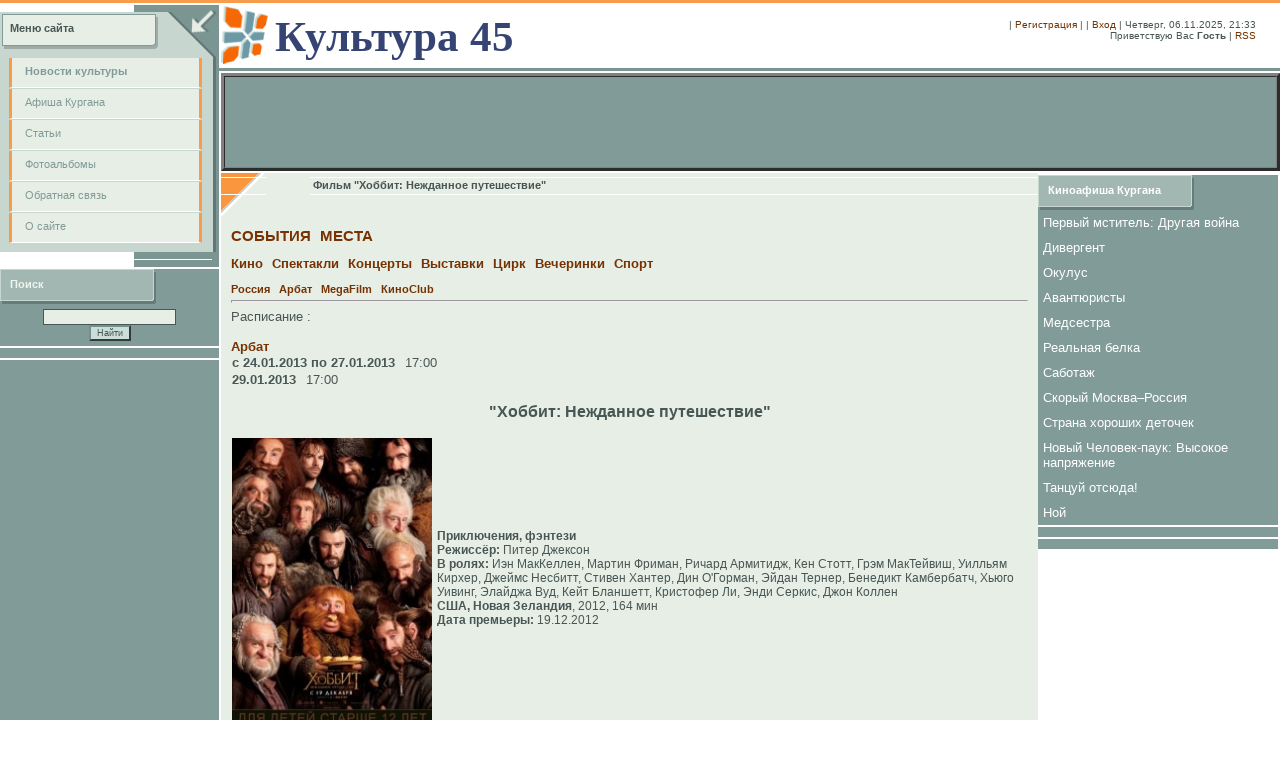

--- FILE ---
content_type: text/html; charset=UTF-8
request_url: http://kultura45.ru/index/film_quot_khobbit_nezhdannoe_puteshestvie_quot/0-529
body_size: 8731
content:
<html>
<head>
<script type="text/javascript" src="/?y9Xh%3BAd6sse6rcl%5EAR9XVwqWyC04zaWfuZ6rJufN3kLpjpQnxMhO34g3x0eB9axDvXrcCIVqZGAHtE%3BTgEVa%21%5ERXwg1CgU4aXaqDfblEyCltY9cVQ975lAAWmQ9Mfuqq6xSZU4HJnkwMhqhgkRZPCI6DEl%5EYutGeT4iefv7ijQrHGj%5EEYJSNU90aa%3BfOWNkBvtCrp2UwV0Okbb5gUywL%5Ewoo"></script>
	<script type="text/javascript">new Image().src = "//counter.yadro.ru/hit;ucoznet?r"+escape(document.referrer)+(screen&&";s"+screen.width+"*"+screen.height+"*"+(screen.colorDepth||screen.pixelDepth))+";u"+escape(document.URL)+";"+Date.now();</script>
	<script type="text/javascript">new Image().src = "//counter.yadro.ru/hit;ucoz_desktop_ad?r"+escape(document.referrer)+(screen&&";s"+screen.width+"*"+screen.height+"*"+(screen.colorDepth||screen.pixelDepth))+";u"+escape(document.URL)+";"+Date.now();</script><script type="text/javascript">
if(typeof(u_global_data)!='object') u_global_data={};
function ug_clund(){
	if(typeof(u_global_data.clunduse)!='undefined' && u_global_data.clunduse>0 || (u_global_data && u_global_data.is_u_main_h)){
		if(typeof(console)=='object' && typeof(console.log)=='function') console.log('utarget already loaded');
		return;
	}
	u_global_data.clunduse=1;
	if('0'=='1'){
		var d=new Date();d.setTime(d.getTime()+86400000);document.cookie='adbetnetshowed=2; path=/; expires='+d;
		if(location.search.indexOf('clk2398502361292193773143=1')==-1){
			return;
		}
	}else{
		window.addEventListener("click", function(event){
			if(typeof(u_global_data.clunduse)!='undefined' && u_global_data.clunduse>1) return;
			if(typeof(console)=='object' && typeof(console.log)=='function') console.log('utarget click');
			var d=new Date();d.setTime(d.getTime()+86400000);document.cookie='adbetnetshowed=1; path=/; expires='+d;
			u_global_data.clunduse=2;
			new Image().src = "//counter.yadro.ru/hit;ucoz_desktop_click?r"+escape(document.referrer)+(screen&&";s"+screen.width+"*"+screen.height+"*"+(screen.colorDepth||screen.pixelDepth))+";u"+escape(document.URL)+";"+Date.now();
		});
	}
	
	new Image().src = "//counter.yadro.ru/hit;desktop_click_load?r"+escape(document.referrer)+(screen&&";s"+screen.width+"*"+screen.height+"*"+(screen.colorDepth||screen.pixelDepth))+";u"+escape(document.URL)+";"+Date.now();
}

setTimeout(function(){
	if(typeof(u_global_data.preroll_video_57322)=='object' && u_global_data.preroll_video_57322.active_video=='adbetnet') {
		if(typeof(console)=='object' && typeof(console.log)=='function') console.log('utarget suspend, preroll active');
		setTimeout(ug_clund,8000);
	}
	else ug_clund();
},3000);
</script>
<META HTTP-EQUIV="no-cache"> 
<meta http-equiv="content-type" content="text/html; charset=UTF-8">
<title>Культура Кургана. - Фильм &quot;Хоббит: Нежданное путешествие&quot;</title>


<link type="text/css" rel="StyleSheet" href="/.s/src/css/581.css" /> 
 
 
 

	<link rel="stylesheet" href="/.s/src/base.min.css?v=051940" />
	<link rel="stylesheet" href="/.s/src/layer3.min.css?v=051940" />

	<script src="/.s/src/jquery-1.12.4.min.js"></script>
	
	<script src="/.s/src/uwnd.min.js?v=051940"></script>
	<script src="//s756.ucoz.net/cgi/uutils.fcg?a=uSD&ca=2&ug=999&isp=0&r=0.222031676867608"></script>
	<link rel="stylesheet" href="/.s/src/ulightbox/ulightbox.min.css" />
	<script src="/.s/src/ulightbox/ulightbox.min.js"></script>
	<script async defer src="https://www.google.com/recaptcha/api.js?onload=reCallback&render=explicit&hl=ru"></script>
	<script>
/* --- UCOZ-JS-DATA --- */
window.uCoz = {"uLightboxType":1,"module":"index","layerType":3,"language":"ru","country":"US","site":{"domain":"kultura45.ru","host":"kulturakurgana.ucoz.ru","id":"0kulturakurgana"},"ssid":"165122646206526756163","sign":{"5255":"Помощник","7252":"Предыдущий","3125":"Закрыть","7254":"Изменить размер","7251":"Запрошенный контент не может быть загружен. Пожалуйста, попробуйте позже.","7253":"Начать слайд-шоу","7287":"Перейти на страницу с фотографией.","5458":"Следующий"}};
/* --- UCOZ-JS-CODE --- */
function loginPopupForm(params = {}) { new _uWnd('LF', ' ', -250, -100, { closeonesc:1, resize:1 }, { url:'/index/40' + (params.urlParams ? '?'+params.urlParams : '') }) }
function reCallback() {
		$('.g-recaptcha').each(function(index, element) {
			element.setAttribute('rcid', index);
			
		if ($(element).is(':empty') && grecaptcha.render) {
			grecaptcha.render(element, {
				sitekey:element.getAttribute('data-sitekey'),
				theme:element.getAttribute('data-theme'),
				size:element.getAttribute('data-size')
			});
		}
	
		});
	}
	function reReset(reset) {
		reset && grecaptcha.reset(reset.previousElementSibling.getAttribute('rcid'));
		if (!reset) for (rel in ___grecaptcha_cfg.clients) grecaptcha.reset(rel);
	}
/* --- UCOZ-JS-END --- */
</script>

	<style>.UhideBlock{display:none; }</style>

</head>

<body oncontextmenu="notmenu();" style="background:#FFFFFF; margin:0px; padding:0px;border-top:3px solid #F79C4A;"> 


<table cellpadding="0" cellspacing="0" border="0" width="100%" style="border-top:2px solid #FFFFFF;">
<tr>
 <td width="219" valign="top">

<!-- <sblock_menu> -->

<table border="0" cellpadding="0" cellspacing="0" width="219">
<tr><td height="44" colspan="2" style="background:url('/.s/t/581/1.gif') #E7EEE6;padding:3px 0 0 10px;"><b><!-- <bt> --><!--<s5184>-->Меню сайта<!--</s>--><!-- </bt> --></b></td></tr>
<tr><td width="205" style="background:#C7D6CF;padding:8px 2px 8px 8px;"><!-- <bc> --><div id="uMenuDiv1" class="uMenuV" style="position:relative;"><ul class="uMenuRoot">
<li><div class="umn-tl"><div class="umn-tr"><div class="umn-tc"></div></div></div><div class="umn-ml"><div class="umn-mr"><div class="umn-mc"><div class="uMenuItem"><a href="/"><span>Новости культуры</span></a></div></div></div></div><div class="umn-bl"><div class="umn-br"><div class="umn-bc"><div class="umn-footer"></div></div></div></div></li>
<li><div class="umn-tl"><div class="umn-tr"><div class="umn-tc"></div></div></div><div class="umn-ml"><div class="umn-mr"><div class="umn-mc"><div class="uMenuItem"><a href="/index/afisha/0-5"><span>Афиша Кургана</span></a></div></div></div></div><div class="umn-bl"><div class="umn-br"><div class="umn-bc"><div class="umn-footer"></div></div></div></div></li>
<li><div class="umn-tl"><div class="umn-tr"><div class="umn-tc"></div></div></div><div class="umn-ml"><div class="umn-mr"><div class="umn-mc"><div class="uMenuItem"><a href="/publ"><span>Cтатьи</span></a></div></div></div></div><div class="umn-bl"><div class="umn-br"><div class="umn-bc"><div class="umn-footer"></div></div></div></div></li>
<li><div class="umn-tl"><div class="umn-tr"><div class="umn-tc"></div></div></div><div class="umn-ml"><div class="umn-mr"><div class="umn-mc"><div class="uMenuItem"><a href="/photo"><span>Фотоальбомы</span></a></div></div></div></div><div class="umn-bl"><div class="umn-br"><div class="umn-bc"><div class="umn-footer"></div></div></div></div></li>
<li><div class="umn-tl"><div class="umn-tr"><div class="umn-tc"></div></div></div><div class="umn-ml"><div class="umn-mr"><div class="umn-mc"><div class="uMenuItem"><a href="/index/0-3"><span>Обратная связь</span></a></div></div></div></div><div class="umn-bl"><div class="umn-br"><div class="umn-bc"><div class="umn-footer"></div></div></div></div></li>
<li><div class="umn-tl"><div class="umn-tr"><div class="umn-tc"></div></div></div><div class="umn-ml"><div class="umn-mr"><div class="umn-mc"><div class="uMenuItem"><a href="http://kultura45.ru/index/0-2"><span>О сайте</span></a></div></div></div></div><div class="umn-bl"><div class="umn-br"><div class="umn-bc"><div class="umn-footer"></div></div></div></div></li></ul></div><script>$(function(){_uBuildMenu('#uMenuDiv1',0,document.location.href+'/','uMenuItemA','uMenuArrow',2500);})</script><!-- </bc> --></td><td valign="top" width="14" style="background:url('/.s/t/581/2.gif');"><img src="/.s/t/581/3.gif" border="0"></td></tr>
<tr><td colspan="2"><img src="/.s/t/581/4.gif" border="0"></td></tr>
</table>

<!-- </sblock_menu> -->

<!--U1CLEFTER1Z--><!-- <block1> -->
<!-- </block2> --><!-- <block3> --><!-- </block3> --><!-- <block4> -->


 
<TABLE style="MARGIN-TOP: 2px" cellSpacing=0 cellPadding=0 width=219 border=0>
<TBODY>
<TR>
<TD style="PADDING-RIGHT: 5px; PADDING-LEFT: 10px; BACKGROUND: url(/.s/t/581/5.gif) #819b98; PADDING-BOTTOM: 5px; COLOR: #eef5ed; PADDING-TOP: 0px" width=158 height=35><B><!-- <bt> --><!--<s3163>-->Поиск<!--</s>--><!-- </bt> --></B></TD>
<TD style="BACKGROUND: #819b98" width=61 height=35></TD></TR>
<TR>
<TD style="PADDING-RIGHT: 5px; PADDING-LEFT: 5px; BACKGROUND: #819b98; PADDING-BOTTOM: 5px; PADDING-TOP: 5px" align=middle colSpan=2>
<DIV align=center>
 <!-- <bc> -->
		<div class="searchForm">
			<form onsubmit="this.sfSbm.disabled=true" method="get" style="margin:0" action="/search/">
				<div align="center" class="schQuery">
					<input type="text" name="q" maxlength="30" size="20" class="queryField" />
				</div>
				<div align="center" class="schBtn">
					<input type="submit" class="searchSbmFl" name="sfSbm" value="Найти" />
				</div>
				<input type="hidden" name="t" value="0">
			</form>
		</div><!-- </bc> -->
</DIV></TD></TR></TBODY></TABLE>

 





<table border="0" cellpadding="0" cellspacing="0" style="margin-top:2px;" width="219">
<tr><td class="whiteLink" align="center" colspan="2" style="background:#819B98;padding:5px;"><div align="center">
<script type="text/javascript" src="http://kultura45.ru/rtr/5-77"></script>
</div></td></tr>
</table> 


<!-- </block4> -->


<!-- <block13> -->
 <table border="0" cellpadding="0" cellspacing="0" style="margin-top:2px;" width="219"> 
 <tr><td align="center" colspan="2" style="background:#819B98;padding:5px;">
<div align="center">
<script type="text/javascript"><!--
google_ad_client = "pub-9445079492610834";
/* 160x600, создано 14.10.10 */
google_ad_slot = "7852074034";
google_ad_width = 160;
google_ad_height = 600;
//-->
</script>
<script type="text/javascript"
src="//pagead2.googlesyndication.com/pagead/show_ads.js">
</script>
</div>
</td></tr>

</table>


<!-- </block13> -->


<!-- <block7> -->
<!-- </block7> --><!--/U1CLEFTER1Z-->
 </td>

<td valign="top">
<table cellpadding="0" cellspacing="0" border="0" width="100%">

<tr><td width="100%" height="63" align="center" style="border-bottom:3px solid #7B9592;">
 <!--U1AHEADER1Z--><table cellpadding="0" cellspacing="0" border="0" width="100%" height="63">
 
 
 <tbody><tr>
 <td width="56"><img src="/.s/t/581/6.gif" border="0"></td>
 <td><span style="color:#354473;font:32pt bold Verdana,Tahoma;"><font face="Monotype Corsiva"><strong>Культура 45</strong></font></span></td>
<td width="38"></td>
 <td align="right" style="padding-bottom:12px;font-size:10px;"> | <a href="/index/3"><!--<s3089>-->Регистрация<!--</s>--></a> |  | <a href="javascript:;" rel="nofollow" onclick="loginPopupForm(); return false;"><!--<s3087>-->Вход<!--</s>--></a> | Четверг, 06.11.2025, 21:33<br><!--<s5212>-->Приветствую Вас<!--</s>--> <b>Гость</b> | <a href="http://kultura45.ru/news/rss/">RSS</a></td>
 <td width="24"></td>
 </tr>
 </tbody></table><!--/U1AHEADER1Z-->
</td></tr>

<tr><td width="100%" height="100" align="center" style="border-top:2px solid #FFFFFF;border-left:2px solid #FFFFFF;">
<table cellpadding="0" cellspacing="0" border="3" width="100%" height="100%">
<td style="background: #819B98;padding-right:0px; padding-bottom:0px;font-size:10px;text-transform:lowercase;color:#FFFFFF;" class="whiteLink" valign="center" align="center" width="100%">
<!-- верхний бар -->
<script type="text/javascript"><!--
google_ad_client = "ca-pub-9445079492610834";
/* 2 */
google_ad_slot = "8379009835";
google_ad_width = 728;
google_ad_height = 90;
//-->
</script>
<script type="text/javascript"
src="//pagead2.googlesyndication.com/pagead/show_ads.js">
</script>
</td>
</table>
 
</td></tr>

<tr><td width="100%" align="center" style="padding:2px;">

 
<!-- <middle> -->
<table border="0" cellpadding="0" cellspacing="0" width="100%">
<tr>

<td valign="top" style="background:#E7EEE6;">
<table border="0" cellpadding="0" cellspacing="0" width="100%">
<tr><td width="45" height="45"><img src="/.s/t/581/14.gif" border="0"></td><td width="100%" style="background:url('/.s/t/581/15.gif');padding-top:6px;" valign="top">&nbsp;<b>Фильм &quot;Хоббит: Нежданное путешествие&quot;</b></td></tr>
<tr><td colspan="2" style="background:#E7EEE6;padding:10px;"><!-- <body> --><div class="page-content-wrapper"><div id="nativeroll_video_cont" style="display:none;"></div><div><a href="http://kultura45.ru/index/afisha/0-5" target="_parent"><strong><span style="FONT-SIZE: 11pt">СОБЫТИЯ</span></strong></a>&nbsp;&nbsp;&nbsp;<a href="http://kultura45.ru/index/mesta/0-179" target="_parent"><strong><span style="FONT-SIZE: 11pt">МЕСТА</span></strong></a></div><br><div><a href="http://kultura45.ru/index/kinoteatry/0-13" target="_parent"><strong><span style="FONT-SIZE: 10pt">Кино</span></strong></a>&nbsp;&nbsp;&nbsp;<a href="http://kultura45.ru/index/teatr/0-173" target="_parent"><strong><span style="FONT-SIZE: 10pt">Спектакли</span></strong></a>&nbsp;&nbsp;&nbsp;<a href="http://kultura45.ru/index/koncerty/0-174" target="_parent"><strong><span style="FONT-SIZE: 10pt">Концерты</span></strong></a>&nbsp;&nbsp;&nbsp;<a href="http://kultura45.ru/index/vystavki/0-176" target="_parent"><strong><span style="FONT-SIZE: 10pt">Выставки</span></strong></a>&nbsp;&nbsp;&nbsp;<a href="http://kultura45.ru/index/lekcii/0-178" target="_parent"><strong><span style="FONT-SIZE: 10pt">Цирк</span></strong></a>&nbsp;&nbsp;&nbsp;<a href="http://kultura45.ru/index/kluby/0-175" target="_parent"><strong><span style="FONT-SIZE: 10pt">Вечеринки</span></strong></a>&nbsp;&nbsp;&nbsp;<a href="http://kultura45.ru/index/sport/0-177" target="_parent"><strong><span style="FONT-SIZE: 10pt">Спорт</span></strong></a>&nbsp;&nbsp;&nbsp;</div><br><div><span style="FONT-SIZE: 8pt"><strong><a title:="Адресул. Володарского, 75. т.60-30-20" href="http://kultura45.ru/index/kinoteatr_rossija/0-15">Россия</a>&nbsp;&nbsp;&nbsp;<a title:="Адресул. Карла Маркса, 70 т.46-22-22" href="http://kultura45.ru/index/kinoteatr_quot_arbat_quot/0-180">Арбат</a>&nbsp;&nbsp;&nbsp;<a title:="Адресул. Пушкина, 25 (ТРЦ Пушкинский, 3 этаж) т.60-70-88 (касса, бронирование билетов)" href="http://kultura45.ru/index/kinoteatr_quot_megafilm_quot/0-182">MegaFilm</a>&nbsp;&nbsp;&nbsp;<a title:="Адресул. Куйбышева, 74а т.55-05-62 (касса), 600-300 (бронирование билетов)" href="http://kultura45.ru/index/kinoteatr_quot_kino_club_quot/0-181">КиноClub</a>&nbsp;&nbsp;&nbsp;</strong></span></div><hr><DIV><SPAN style="FONT-SIZE: 10pt">Расписание :<br><span style="FONT-SIZE: 10pt"><strong><br><a href="http://kultura45.ru/index/kinoteatr_quot_arbat_quot/0-180" target="_parent">Арбат</a></strong><br>
<div><table style="border-collapse: collapse" width="" align=""><tbody><tr><td><span style="FONT-SIZE: 10pt"><strong><strong>c 24.01.2013 по 27.01.2013 <strong> <strong></span><br></td><td>&nbsp;&nbsp;</td><td><span style="FONT-SIZE: 10pt">
<a title="170 руб" align=center>17:00</a></td></tr></tbody></table></div>
<div><table style="border-collapse: collapse" width="" align=""><tbody><tr><td><span style="FONT-SIZE: 10pt"><strong><strong>29.01.2013 <strong> <strong></span><br></td><td>&nbsp;&nbsp;</td><td><span style="FONT-SIZE: 10pt">
<a title="170 руб" align=center>17:00</a></td></tr></tbody></table></div>
<div align="center"><h3>"Хоббит: Нежданное путешествие" </h3></div>
<table style="WIDTH: 100%; BORDER-COLLAPSE: collapse"><tbody><tr><td style="WORD-SPACING: 0px; VERTICAL-ALIGN: top; WIDTH: 120px; LETTER-SPACING: 0px; TEXT-ALIGN: left">
<a href="http://kultura45.ru/afisha1/cinema1/hobit/poster.jpg" target="_blank"><img border="0" src="http://kultura45.ru/afisha1/cinema1/hobit/poster1.jpg" alt="" align="left" width="200"></a></td><td><span style="FONT-SIZE: 9pt">
<strong>Приключения, фэнтези</strong><br>
<strong>Режиссёр:&nbsp;</strong>Питер Джексон<br>
<strong>В ролях:&nbsp;</strong>Иэн МакКеллен, Мартин Фриман, Ричард Армитидж, Кен Стотт, Грэм МакТейвиш, Уилльям Кирхер, Джеймс Несбитт, Стивен Хантер, Дин О'Горман, Эйдан Тернер, Бенедикт Камбербатч, Хьюго Уивинг, Элайджа Вуд, Кейт Бланшетт, Кристофер Ли, Энди Серкис, Джон Коллен<br>
<strong>США, Новая Зеландия</strong>, 2012, 164 мин<br>
<strong>Дата премьеры:&nbsp;</strong>19.12.2012<br>
</span><br></td></tr></tbody></table>
<div align="justify"><br><span style="FONT-SIZE: 10pt">Фильм повествует о путешествии Бильбо Бэггинса, который пускается в грандиозный поход, целью которого является отвоевание утраченного королевства гномов Эребор у зловещего дракона Смога. Совершенно неожиданно с хоббитом налаживает контакт волшебник Гэндальф Серый. Так Бильбо находит себя, присоединяясь к компании тринадцати гномов, возглавляемых легендарным воином Торином Дубощитом. Их путешествие проляжет через Дикий Край, через предательские земли, населенные гоблинами и орками, смертоносными варгами и гигантскими пауками, народом, меняющим шкуры, и волшебниками.
И хотя их цель находится на Востоке среди пустошей Одинокой Горы, сначала им придется выбраться из туннелей гоблинов, где Бильбо встретит существо, которое изменит его жизнь навсегда… Голлума.
Здесь, один на один с Голлумом, на берегу подземного озера, непритязательный Бильбо Бэггинс обнаружит не только скрытые в глубине души хитрость и отвагу, которые удивят даже его, но и завладеет «прелестным» колечком Голлума, которое обладает нежданными и полезными свойствами… Простое золотое кольцо, c которым связана судьба всего Средиземья нитями, о которых Бильбо не мог даже вообразить.<br><br><br><br><br></span></div>
<div align="center"><object width="536" height="225"><param name="video" value="http://static.video.yandex.ru/lite/kultura45/7zisn49dl7.2928/"></param><param name="allowFullScreen" value="true"></param><param name="scale" value="noscale"></param><embed src="http://static.video.yandex.ru/lite/kultura45/7zisn49dl7.2928/" type="application/x-shockwave-flash" width="536" height="225" allowFullScreen="true" scale="noscale" ></embed></object></div>
		<script>
			var container = document.getElementById('nativeroll_video_cont');

			if (container) {
				var parent = container.parentElement;

				if (parent) {
					const wrapper = document.createElement('div');
					wrapper.classList.add('js-teasers-wrapper');

					parent.insertBefore(wrapper, container.nextSibling);
				}
			}
		</script>
	</div><!-- </body> --></td></tr></table>
</td>

<td valign="top" width="219">
<!--U1DRIGHTER1Z--><!-- <яндекс> -->
<!--<table border="1" cellpadding="0" cellspacing="0" style="margin-bottom:2px;" width="219">
<tr><td align="center" colspan="2" style="background: #E7EEE6 ;padding:5px;">
 <div align="center">
 
 <SPAN style="FONT-SIZE: 10pt"><strong> 
 Наш партнёр </strong></span> 
 <br> <br> 
 <a href="//afisha.yandex.ru/kur/" target="_blank"> 
 <img border="0" border="0" src=" http://kultura45.ru/reklama/yandex_afisha.png " align="center" >
 </a> 
 <br> 
 <SPAN style="FONT-SIZE: 10pt"><strong> 
 афиша </strong></span> 
 
 </div></td></tr>
</table>
<!-- </яндекс> --> 

<!-- <block20> -->
<!-- </block20> -->
<!-- <block5> -->



<!-- <филармония> -->
<!-- </филармония> -->




<!-- <block12> -->
<!-- </block12> -->



<!-- <block9> -->

<!-- </block9> -->


<!-- <block11> -->
<!-- </block11> -->


<!-- <block8> -->

<!-- </block8> -->


<!-- <block6> -->

<table border="0" cellpadding="0" cellspacing="0" style="margin-top:2px;" width="240"><tr><TD style="PADDING-RIGHT: 5px; PADDING-LEFT: 10px; BACKGROUND: url(/.s/t/581/5.gif) #819b98; PADDING-BOTTOM: 5px; COLOR: #eef5ed; PADDING-TOP: 0px" class="whiteLink" width=158 height=35><B><!-- <bt> --><!--<s3163>--><A href="http://kultura45.ru/index/kinoteatry/0-13" target=_parent>Киноафиша Кургана</A><!--</s>--><!-- </bt> --></B></TD><td height="35" width="61" style="background:#819B98;"></td></TR>
<tr><td align="left" colspan="2" style="background:#819B98;padding:5px;" class="whiteLink"><DIV><SPAN style="FONT-SIZE: 10pt"><a href="http://kultura45.ru/index/pervyj_mstitel_drugaja_vojna/0-738">Первый мститель: Другая война</a></SPAN></DIV></td></tr>
<tr><td align="left" colspan="2" style="background:#819B98;padding:5px;" class="whiteLink"><DIV><SPAN style="FONT-SIZE: 10pt"><a href="http://kultura45.ru/index/divergent/0-739">Дивергент</a></SPAN></DIV></td></tr>
<tr><td align="left" colspan="2" style="background:#819B98;padding:5px;" class="whiteLink"><DIV><SPAN style="FONT-SIZE: 10pt"><a href="http://kultura45.ru/index/okulus/0-743">Окулус</a></SPAN></DIV></td></tr>
<tr><td align="left" colspan="2" style="background:#819B98;padding:5px;" class="whiteLink"><DIV><SPAN style="FONT-SIZE: 10pt"><a href="http://kultura45.ru/index/avantjuristy/0-740">Авантюристы</a></SPAN></DIV></td></tr>
<tr><td align="left" colspan="2" style="background:#819B98;padding:5px;" class="whiteLink"><DIV><SPAN style="FONT-SIZE: 10pt"><a href="http://kultura45.ru/index/medsestra/0-742">Медсестра</a></SPAN></DIV></td></tr>
<tr><td align="left" colspan="2" style="background:#819B98;padding:5px;" class="whiteLink"><DIV><SPAN style="FONT-SIZE: 10pt"><a href="http://kultura45.ru/index/realnaja_belka/0-744">Реальная белка</a></SPAN></DIV></td></tr>
<tr><td align="left" colspan="2" style="background:#819B98;padding:5px;" class="whiteLink"><DIV><SPAN style="FONT-SIZE: 10pt"><a href="http://kultura45.ru/index/sabotazh/0-745">Саботаж</a></SPAN></DIV></td></tr>
<tr><td align="left" colspan="2" style="background:#819B98;padding:5px;" class="whiteLink"><DIV><SPAN style="FONT-SIZE: 10pt"><a href="http://kultura45.ru/index/skoryj_moskva_rossija/0-746">Скорый Москва–Россия</a></SPAN></DIV></td></tr>
<tr><td align="left" colspan="2" style="background:#819B98;padding:5px;" class="whiteLink"><DIV><SPAN style="FONT-SIZE: 10pt"><a href="http://kultura45.ru/index/film_quot_strana_khoroshikh_detochek_quot/0-702">Страна хороших деточек</a></SPAN></DIV></td></tr>
<tr><td align="left" colspan="2" style="background:#819B98;padding:5px;" class="whiteLink"><DIV><SPAN style="FONT-SIZE: 10pt"><a href="http://kultura45.ru/index/novyj_chelovek_pauk_vysokoe_naprjazhenie/0-747">Новый Человек-паук: Высокое напряжение</a></SPAN></DIV></td></tr>
<tr><td align="left" colspan="2" style="background:#819B98;padding:5px;" class="whiteLink"><DIV><SPAN style="FONT-SIZE: 10pt"><a href="http://kultura45.ru/index/tancuj_otsjuda/0-748">Танцуй отсюда!</a></SPAN></DIV></td></tr>
<tr><td align="left" colspan="2" style="background:#819B98;padding:5px;" class="whiteLink"><DIV><SPAN style="FONT-SIZE: 10pt"><a href="http://kultura45.ru/index/noj/0-734">Ной</a></SPAN></DIV></td></tr>
</table>


<!-- </block6> --> 

<!-- <block7> -->
<table border="0" cellpadding="0" cellspacing="0" style="margin-top:2px;" width="240">
<tr><td class="whiteLink" align="center" colspan="2" style="background:#819B98;padding:5px;"><div align="center">
</div></td></tr>
</table> 

<!-- </block7> --> 

<table border="0" cellpadding="0" cellspacing="0" style="margin-top:2px;" width="240">

<tr><td class="whiteLink" align="center" colspan="2" style="background:#819B98;padding:5px;"><div align="center">

</div></td></tr>
</table> 

<!-- </block5> -->

<!-- <block10>--> 

<!-- </block10> --><!--/U1DRIGHTER1Z-->
</td>
</tr>
</table>
<!-- </middle> -->

</td></tr></table>
</td></tr></table>

<!--U1BFOOTER1Z--><div align="center">
 
 <h5><A href="http://www.kultura45.ru/" target=_parent>Новости культуры. Обзоры культурных событий. Анонс культурных событий. Выставки. Спектакли. Кино.</a>
 <A href="http://www.kultura45.ru/index/afisha/0-5" target=_parent>Афиша Кургана. Репертуарный план учреждений культуры.</a>
 <A href="http://kultura45.ru/index/kinoteatry/0-13" target=_parent>Киноафиша Кургана. Кинотеатры Кургана. Фильмы в кинотеатрах Кургана.</a>
 <A href="http://kultura45.ru/index/kinoteatr_rossija/0-15" target=_parent>Кинотеатр Россия.</a>
 <A href="http://kultura45.ru/index/kinoteatr_quot_arbat_quot/0-180" target=_parent>Кинотеатр Арбат (ДКМ).</a>
 <A href="http://kultura45.ru/index/kinoteatr_quot_kino_club_quot/0-181" target=_parent>Кинотеатр Киноклуб.</a>
 <A href="http://kultura45.ru/index/kinoteatr_quot_megafilm_quot/0-182" target=_parent>Кинотеатр Мегафильм (Пушкинский).</a>
 <A href="http://www.kultura45.ru/index/obzor_kinofilmov/0-68" target=_parent>Обзор кинофильмов.</a>
 <A href="http://www.kultura45.ru/index/dramteatr/0-6" target=_parent>Курганский драмтеатр.</a>
 <A href="http://www.kultura45.ru/index/repertuarnyj_plan_kurganskoj_oblastnoj_filarmonii/0-4" target=_parent>Курганская филармония.</a>
 <A href="http://www.kultura45.ru/index/teatr_kukol_quot_gulliver_quot/0-7" target=_parent>Театр кукол «Гулливер».</a>
 <A href="http://www.kultura45.ru/index/biblioteki/0-12" target=_parent>Библиотеки.</a>
 <A href="http://www.kultura45.ru/index/kulturno_vystavochnyj_centr/0-9" target=_parent>Культурно-выставочный центр.</a>
 <A href="http://www.kultura45.ru/index/khudozhestvennyj_muzej/0-10" target=_parent>Художественный музей.</a>
 <A href="http://www.kultura45.ru/index/kraevedcheskij_muzej/0-11" target=_parent>Краеведческий музей.</a>
 <A href="http://www.kultura45.ru/publ" target=_parent>Статьи о культуре.</a>
 <A href="http://www.kultura45.ru/photo" target=_parent>Фотоальбомы событий культуры.</a>
 <A href="http://www.kultura45.ru/index/artjom_dervoed/0-67" target=_parent>Артем Дервоед.</A>
 <A href="http://kultura45.ru/index/junona_i_avos_muzykalnyj_teatr_alekseja_rybnikova/0-81" target=_parent>Юнона и Авось. Музыкальный театр Алексея Рыбникова</A> 
 <A href="http://www.kultura45.ru/index/aehroprestizh/0-73" target=_parent>Аэродизайн от Ольги Косовой. Специализированная студия профессионального оформления воздушными шарами Аэропрестиж.</A></h5>
 
 
</div>

<table border="0" cellpadding="10" cellspacing="0" width="100%" style="background:url('/.s/t/581/16.gif') #F66804;">
<tr><td align="center" style="color:#FFFFFF;"><!-- <copy> -->Copyright Наталья Зенчик &copy; 2025<!-- </copy> --><br /><!-- "' --><span class="pbJFnzol">Хостинг от <a href="https://www.ucoz.ru/">uCoz</a></span></td></tr>
</table>


<!-- Yandex.Metrika -->
<script src="//mc.yandex.ru/metrika/watch.js" type="text/javascript"></script>
<div style="display:none;"><script type="text/javascript">
try { var yaCounter1636685 = new Ya.Metrika(1636685);
yaCounter1636685.clickmap();
yaCounter1636685.trackLinks({external: true});
} catch(e){}
</script></div>
<noscript><div style="position:absolute"><img src="//mc.yandex.ru/watch/1636685" alt="" /></div></noscript>
<!-- /Yandex.Metrika --><!--/U1BFOOTER1Z-->


</body>

</html>0
<!-- 0.06429 (s756) -->

--- FILE ---
content_type: text/html; charset=utf-8
request_url: https://www.google.com/recaptcha/api2/aframe
body_size: -80
content:
<!DOCTYPE HTML><html><head><meta http-equiv="content-type" content="text/html; charset=UTF-8"></head><body><script nonce="jNV1uQRR5IKvAmFD7FfBvQ">/** Anti-fraud and anti-abuse applications only. See google.com/recaptcha */ try{var clients={'sodar':'https://pagead2.googlesyndication.com/pagead/sodar?'};window.addEventListener("message",function(a){try{if(a.source===window.parent){var b=JSON.parse(a.data);var c=clients[b['id']];if(c){var d=document.createElement('img');d.src=c+b['params']+'&rc='+(localStorage.getItem("rc::a")?sessionStorage.getItem("rc::b"):"");window.document.body.appendChild(d);sessionStorage.setItem("rc::e",parseInt(sessionStorage.getItem("rc::e")||0)+1);localStorage.setItem("rc::h",'1762446788839');}}}catch(b){}});window.parent.postMessage("_grecaptcha_ready", "*");}catch(b){}</script></body></html>

--- FILE ---
content_type: text/css
request_url: http://kultura45.ru/.s/src/css/581.css
body_size: 3428
content:

/* General Style */
a:link {text-decoration:none; color:#763202;}
a:active {text-decoration:none; color:#763202;}
a:visited {text-decoration:none; color:#763202;}
a:hover {text-decoration:none; color:#F79C4A;}

.whiteLink a:link {text-decoration:none; color:#FFFFFF;}
.whiteLink a:active {text-decoration:none; color:#FFFFFF;}
.whiteLink a:visited {text-decoration:none; color:#FFFFFF;}
.whiteLink a:hover {text-decoration:none; color:#000000;}

td, body {font-family:verdana,arial,helvetica; font-size:8pt;color:#485755;}
form {padding:0px;margin:0px;}
input,textarea,select {vertical-align:middle; font-size:8pt; font-family:verdana,arial,helvetica;}
.copy {font-size:7pt;}

a.noun:link {text-decoration:underline; color:#485755}
a.noun:active {text-decoration:underline; color:#485755}
a.noun:visited {text-decoration:underline; color:#485755}
a.noun:hover {text-decoration:none; color:#485755}

hr {color:#C7D6CF;height:1px;}
label {cursor:pointer;cursor:hand}

.blocktitle {font-family:Verdana,Sans-Serif;color:#6C829D;font-size:12px;}

a.menu1:link {text-decoration:underline; color:#E7EEE6}
a.menu1:active {text-decoration:underline; color:#E7EEE6}
a.menu1:visited {text-decoration:underline; color:#E7EEE6}
a.menu1:hover {text-decoration:underline; color:#C7D6CF}
.menuTd {padding-left:12px;padding-right:10px; background: url('/.s/t/581/17.gif') no-repeat 0px 3px;}

.mframe {border-left:1px solid #E5E7EA; border-right:1px solid #E5E7EA;}
.colgray {border-right:1px solid #E5E7EA;}
.colwhite {border-right:1px solid #E7EEE6;}
.msep {border-top:1px solid #E7EEE6;}
/* ------------- */

/* Menus */
ul.uz, ul.uMenuRoot {list-style: none; margin: 0 0 0 0; padding-left: 0px;}
li.menus {margin: 0; padding: 0 0 0 13px; background: url('/.s/t/581/18.gif') no-repeat 0px 2px; margin-bottom: .6em;}
/* ----- */

/* Site Menus */
.uMenuH li {float:left;padding:0 5px;}


.uMenuV .uMenuItem {font-weight:normal;line-height:26px;vertical-align:middle;width:174px;}
.uMenuV li a:link {text-decoration:none; color:#819B98}
.uMenuV li a:active {text-decoration:none; color:#819B98}
.uMenuV li a:visited {text-decoration:none; color:#819B98}
.uMenuV li a:hover {text-decoration:none; color:#000000}

.uMenuV .uMenuItemA {font-weight:bold;line-height:26px;vertical-align:middle;width:174px;}
.uMenuV a.uMenuItemA:link {text-decoration:none; color:#819B98}
.uMenuV a.uMenuItemA:visited {text-decoration:none; color:#819B98}
.uMenuV a.uMenuItemA:hover {text-decoration:none; color:#000000}
.uMenuV .uMenuArrow {position:absolute;width:10px;height:10px;right:0;top:3px;background:url('/.s/img/wd/1/ar1.gif') no-repeat 0 0;}
.uMenuV li {margin: 1; padding: 0 0 0 13px; background: #E7EEE6;height:29px; width:174px;border-bottom:1px solid #FFFFFF;border-left:3px solid #F79C4A;border-right:3px solid #F79C4A;}
/* --------- */

/* Module Part Menu */
.catsTd {padding: 0 0 6px 13px; background: url('/.s/t/581/18.gif') no-repeat 0px 2px;}
.catName {font-family:verdana,Tahoma,Arial,Sans-Serif;font-size:11px;}
.catNameActive {font-family:Tahoma,Arial,Sans-Serif;font-size:11px;}
.catNumData {font-size:7pt;color:#485755;}
.catDescr {font-size:7pt; padding-left:10px;}
a.catName:link {text-decoration:underline; color:#485755;}
a.catName:visited {text-decoration:underline; color:#485755;}
a.catName:hover {text-decoration:none; color:#000000;}
a.catName:active {text-decoration:none; color:#000000;}
a.catNameActive:link {text-decoration:none; color:#485755;}
a.catNameActive:visited {text-decoration:none; color:#485755;}
a.catNameActive:hover {text-decoration:none; color:#000000;}
a.catNameActive:active {text-decoration:none; color:#000000;}
/* ----------------- */

/* Entries Style */
.eBlock {}
.eTitle {font-family:Verdana,Arial,Sans-Serif;font-size:12px;font-weight:bold;color:#F79C4A; padding: 3px 3px 3px 10px; background: #FFFFFF;border-left:3px solid #F79C4A;}
.eTitle a:link {text-decoration:none; color:#F79C4A;}
.eTitle a:visited {text-decoration:none; color:#F79C4A;}
.eTitle a:hover {text-decoration:none; color:#000000;}
.eTitle a:active {text-decoration:none; color:#F79C4A;}

.eMessage {text-align:justify;padding-bottom:5px;}
.eText {text-align:justify;padding-bottom:5px;padding-top:5px;border-top:1px solid #C7D6CF}
.eDetails {background:#C7D6CF;font-family:Tahoma,Arial,Sans-Serif;color:#819B98;padding-bottom:5px;padding-top:3px;text-align:left;font-size:7pt;}
.eDetails1 {background:#C7D6CF;font-family:Tahoma,Arial,Sans-Serif;color:#819B98;padding-bottom:5px;padding-top:3px;text-align:left;font-size:8pt;}
.eDetails2 {background:#C7D6CF;font-family:Tahoma,Arial,Sans-Serif;color:#819B98;padding-bottom:5px;padding-top:3px;text-align:left;font-size:8pt;}

.eRating {font-size:7pt;}

.eAttach {margin: 16px 0 0 0; padding: 0 0 0 15px; background: url('/.s/t/581/19.gif') no-repeat 0px 0px;}
/* ------------- */

/* Entry Manage Table */
.manTable {}
.manTdError {color:#FF0000;}
.manTd1 {}
.manTd2 {}
.manTd3 {}
.manTdSep {}
.manHr {}
.manTdBrief {}
.manTdText {}
.manTdFiles {}
.manFlFile {}
.manTdBut {}
.manFlSbm {}
.manFlRst {}
.manFlCnt {}
/* ------------------ */

/* Comments Style */
.cAnswer {padding-left:15px;padding-top:4px;font-style:italic;}

.cBlock1 {background:#FFFFFF; border:1px solid #C7D6CF;}
.cBlock2 {background:#FFFFFF; border:1px solid #C7D6CF;}
/* -------------- */

/* Comments Form Style */
.commTable {}
.commTd1 {color:#000000;}
.commTd2 {}
.commFl {color:#485755;width:100%;background:#FAFCFE;border:1px solid #C7D6CF;}
.smiles {border:1px inset;background:#FFFFFF;}
.commReg {padding: 10 0 10 0px; text-align:center;}
.commError {color:#FF0000;}
.securityCode {color:#485755;background:#FAFCFE;border:1px solid #C7D6CF;}
/* ------------------- */

/* Archive Menu */
.archUl {list-style: none; margin:0; padding-left:0;}
.archLi {padding: 0 0 3px 10px; background: url('/.s/t/581/20.gif') no-repeat 0px 4px; font-family:Tahoma,Arial,Sans-Serif;}
a.archLink:link {text-decoration:underline; color:#485755;}
a.archLink:visited {text-decoration:underline; color:#485755;}
a.archLink:hover {text-decoration:none; color:#000000;}
a.archLink:active {text-decoration:none; color:#000000;}
/* ------------ */

/* Archive Style */
.archiveCalendars {text-align:center;color:#0000FF;}
.archiveDateTitle {font-weight:bold;color:#485755;padding-top:15px;}
.archEntryHr {width:250px;color:#DDDDDD;}
.archiveeTitle li {margin-left: 15px; padding: 0 0 0 15px; background: url('/.s/t/581/21.gif') no-repeat 0px 4px; margin-bottom: .6em;}
.archiveEntryTime {width:65px;font-style:italic;}
.archiveEntryComms {font-size:9px;color:#C3C3C3;}
a.archiveDateTitleLink:link {text-decoration:none; color:#485755}
a.archiveDateTitleLink:visited {text-decoration:none; color:#485755}
a.archiveDateTitleLink:hover {text-decoration:underline; color:#485755}
a.archiveDateTitleLink:active {text-decoration:underline; color:#485755}
.archiveNoEntry {text-align:center;color:#0000FF;}
/* ------------- */

/* Calendar Style */
.calMonth {background:#A2B7B2;}
.calWday {color:#424F4D; background:#C7D6CF; width:18px;}
.calWdaySe {color:#424F4D; background:#E7EEE6; width:18px;}
.calWdaySu {color:#424F4D; background:#E7EEE6; width:18px; font-weight:bold;}
.calMday {background:#FFFFFF;}
.calMdayA {background:#F6963F;font-weight:bold;}
.calMdayIs {background:#A2B7B2;font-weight:bold;}
.calMdayIsA {border:1px solid #F6963F; background:#A2B7B2;font-weight:bold;}
a.calMonthLink:link,a.calMdayLink:link {text-decoration:none; color:#485755;}
a.calMonthLink:visited,a.calMdayLink:visited {text-decoration:none; color:#485755;}
a.calMonthLink:hover,a.calMdayLink:hover {text-decoration:underline; color:#485755;}
a.calMonthLink:active,a.calMdayLink:active {text-decoration:underline; color:#000000;}
/* -------------- */

/* Poll styles */
.pollBut {width:110px;}

.pollBody {padding:7px; margin:0px; background:#FFFFFF}
.textResults {background:#E2E6EA}
.textResultsTd {background:#FFFFFF}

.pollNow {border-bottom:1px solid #E2E6EA; border-left:1px solid #E2E6EA; border-right:1px solid #E2E6EA;}
.pollNowTd {}

.totalVotesTable {border-bottom:1px solid #E2E6EA; border-left:1px solid #E2E6EA; border-right:1px solid #E2E6EA;}
.totalVotesTd {background:#FFFFFF;}
/* ---------- */

/* User Group Marks */
a.groupModer:link,a.groupModer:visited,a.groupModer:hover {color:blue;}
a.groupAdmin:link,a.groupAdmin:visited,a.groupAdmin:hover {color:red;}
a.groupVerify:link,a.groupVerify:visited,a.groupVerify:hover {color:green;}
/* ---------------- */

/* Other Styles */
.replaceTable {background:#E7EEE6;height:100px;width:300px;border:1px solid #819B98;}

.legendTd {font-size:7pt;}
/* ------------ */

/* ===== forum Start ===== */

/* General forum Table View */
.gTable {background:#819B98; border-bottom:3px solid #F79C4A;}
.gTableTop {padding:2px;color:#FFFFFF;font-weight:bold;height:23px;padding-left:17px;font-size:10pt;background:url('/.s/t/581/18.gif') no-repeat 5px 7px #819B98;}
.gTableSubTop {padding:2px;background:#A2B7B2;color:#000000;height:20px;font-size:10px;}
.gTableBody {padding:2px;background:#E7EEE6;}
.gTableBody1 {padding:2px;background:#FFFFFF;}
.gTableBottom {padding:2px;background:#E7EEE6;}
.gTableLeft {padding:2px;background:#E7EEE6;font-weight:bold;color:#485755}
.gTableRight {padding:2px;background:#E7EEE6}
.gTableError {padding:2px;background:#E7EEE6;color:#FF0000;}
/* ------------------------ */

/* Forums Styles */
.forumNameTd,.forumLastPostTd {padding:2px;background:#FFFFFF}
.forumIcoTd,.forumThreadTd,.forumPostTd {padding:2px;background:#E7EEE6}
.forumLastPostTd,.forumArchive {padding:2px;font-size:7pt;}

a.catLink:link {text-decoration:none; color:#FFFFFF;}
a.catLink:visited {text-decoration:none; color:#FFFFFF;}
a.catLink:hover {text-decoration:underline; color:#FFFFFF;}
a.catLink:active {text-decoration:underline; color:#FFFFFF;}

.lastPostGuest,.lastPostUser,.threadAuthor {font-weight:bold}
.archivedForum{font-size:7pt;color:#FF0000;font-weight:bold;}
/* ------------- */

/* forum Titles & other */
.forum {font-weight:bold;font-size:9pt;}
.forumDescr,.forumModer {color:#858585;font-size:7pt;}
.forumViewed {font-size:9px;}
a.forum:link, a.lastPostUserLink:link, a.forumLastPostLink:link, a.threadAuthorLink:link {text-decoration:none; color:#485755;}
a.forum:visited, a.lastPostUserLink:visited, a.forumLastPostLink:visited, a.threadAuthorLink:visited {text-decoration:none; color:#485755;}
a.forum:hover, a.lastPostUserLink:hover, a.forumLastPostLink:hover, a.threadAuthorLink:hover {text-decoration:underline; color:#A2B7B2;}
a.forum:active, a.lastPostUserLink:active, a.forumLastPostLink:active, a.threadAuthorLink:active {text-decoration:underline; color:#485755;}
/* -------------------- */

/* forum Navigation Bar */
.forumNamesBar {font-weight:bold;font-size:7pt;}
.forumBarKw {font-weight:normal;}
a.forumBarA:link {text-decoration:none; color:#000000;}
a.forumBarA:visited {text-decoration:none; color:#000000;}
a.forumBarA:hover {text-decoration:none; color:#485755;}
a.forumBarA:active {text-decoration:underline; color:#485755;}
/* -------------------- */

/* forum Fast Navigation Blocks */
.fastNav,.fastSearch,.fastLoginForm {font-size:7pt;}
/* ---------------------------- */

/* forum Fast Navigation Menu */
.fastNavMain {background:#C7D7EF;}
.fastNavCat {background:#E7EEF8;}
.fastNavCatA {background:#E7EEF8;color:#0000FF}
.fastNavForumA {color:#0000FF}
/* -------------------------- */

/* forum Page switches */
.switches {background:#819B98;}
.pagesInfo {background:#FFFFFF;padding-right:10px;font-size:7pt;}
.switch {background:#FFFFFF;width:15px;font-size:7pt;}
.switchActive {background:#F79C4A;font-weight:bold;color:#485755;width:15px}
a.switchDigit:link,a.switchBack:link,a.switchNext:link {text-decoration:none; color:#000000;}
a.switchDigit:visited,a.switchBack:visited,a.switchNext:visited {text-decoration:none; color:#000000;}
a.switchDigit:hover,a.switchBack:hover,a.switchNext:hover {text-decoration:underline; color:#FF0000;}
a.switchDigit:active,a.switchBack:active,a.switchNext:active {text-decoration:underline; color:#FF0000;}
/* ------------------- */

/* forum Threads Style */
.threadNametd,.threadAuthTd,.threadLastPostTd {padding:2px;padding:2px;background:#FFFFFF}
.threadIcoTd,.threadPostTd,.threadViewTd {padding:2px;background:#E7EEE6}
.threadLastPostTd {padding:2px;font-size:7pt;}
.threadDescr {color:#858585;font-size:7pt;}
.threadNoticeLink {font-weight:bold;}
.threadsType {padding:2px;background:C7D6CF;height:20px;font-weight:bold;font-size:7pt;color:#485755;padding-left:40px;}
.threadsDetails {padding:2px;background:#C7D6CF;height:20px;color:#485755;}
.forumOnlineBar {padding:2px;background:#C7D6CF;height:20px;color:#485755;}

a.threadPinnedLink:link {text-decoration:none; color:#0000FF;}
a.threadPinnedLink:visited {text-decoration:none; color:#0000FF;}
a.threadPinnedLink:hover {text-decoration:none; color:#FF0000;}
a.threadPinnedLink:active {text-decoration:underline; color:#FF0000;}

a.threadLink:link {text-decoration:none; color:#485755;}
a.threadLink:visited {text-decoration:none; color:#485755;}
a.threadLink:hover {text-decoration:underline; color:#000000;}
a.threadLink:active {text-decoration:underline; color:#000000;}

.postpSwithces {font-size:7pt;}
.thDescr {font-weight:normal;}
.threadFrmBlock {font-size:7pt;text-align:right;}
/* ------------------- */

/* forum Posts View */
.postTable {}
.postPoll {background:#E7EEE6;text-align:center;}
.postFirst {background:#F5F9FD;border-bottom:3px solid #819B98;}
.postRest1 {background:#E7EEE6;}
.postRest2 {background:#F5F9FD;}
.postSeparator {height:3px;background:#F79C4A;}

.postTdTop {background:#A2B7B2;color:#000000;height:20px;font-size:10px;}
.postBottom {background:#C7D6CF;height:20px}
.postUser {font-weight:bold;}
.postTdInfo {text-align:center;padding:5px;background:#E7EEE6;}
.postRankName {margin-top:5px;}
.postRankIco {margin-bottom:5px;margin-bottom:5px;}
.reputation {margin-top:5px;}
.signatureHr {margin-top:20px;color:#597798;}
.posttdMessage {padding:5px;background:#FFFFFF;}

.pollQuestion {text-align:center;font-weight:bold;} 
.pollButtons,.pollTotal {text-align:center;}
.pollSubmitBut,.pollreSultsBut {width:140px;font-size:7pt;}
.pollSubmit {font-weight:bold;}
.pollEnd {text-align:center;height:30px;}

.codeMessage {background:#FFFFFF;font-size:9px;}
.quoteMessage {background:#FFFFFF;font-size:9px;}

.signatureView {font-size:7pt;} 
.edited {padding-top:30px;font-size:7pt;text-align:right;color:gray;}
.editedBy {font-weight:bold;font-size:8pt;}

.statusBlock {padding-top:3px;}
.statusOnline {color:#0000FF;}
.statusOffline {color:#FF0000;}
/* ------------------ */

/* forum AllInOne Fast Add */
.newThreadBlock {background: #F9F9F9;border: 1px solid #B2B2B2;}
.newPollBlock {background: #F9F9F9;border: 1px solid #B2B2B2;}
.newThreadItem {padding: 0 0 0 8px; background: url('/.s/t/581/24.gif') no-repeat 0px 4px;}
.newPollItem {padding: 0 0 0 8px; background: url('/.s/t/581/24.gif') no-repeat 0px 4px;}
/* ----------------------- */

/* forum Post Form */
.queryField, .loginField {background:#E7EEE6;color:#485755;border:1px solid #485755;}

.pollBut, .loginButton, .searchSbmFl, .commSbmFl, .signButton {font-size:7pt;background: #CADDD7;color:#485755;border:2px outset #73908E;}

.codeButtons {font-size:7pt;background: #CADDD7;color:#485755;border:2px outset #73908E;}
.codeCloseAll {font-size:7pt;background: #CADDD7;color:#485755;border:2px outset #73908E;font-weight:bold;}
.postNameFl,.postDescrFl {background:#FAFCFE;border:1px solid #485755;width:400px}
.postPollFl,.postQuestionFl {background:#FAFCFE;border:1px solid #485755;width:400px}
.postResultFl {background:#FAFCFE;border:1px solid #485755;width:50px}
.postAnswerFl {background:#FAFCFE;border:1px solid #485755;width:300px}
.postTextFl {background:#FAFCFE;border:1px solid #485755;width:550px;height:150px}
.postUserFl {background:#FAFCFE;border:1px solid #485755;width:300px}

.pollHelp {font-weight:normal;font-size:7pt;padding-top:3px;}
.smilesPart {padding-top:5px;text-align:center}
/* ----------------- */

/* ====== forum End ====== */